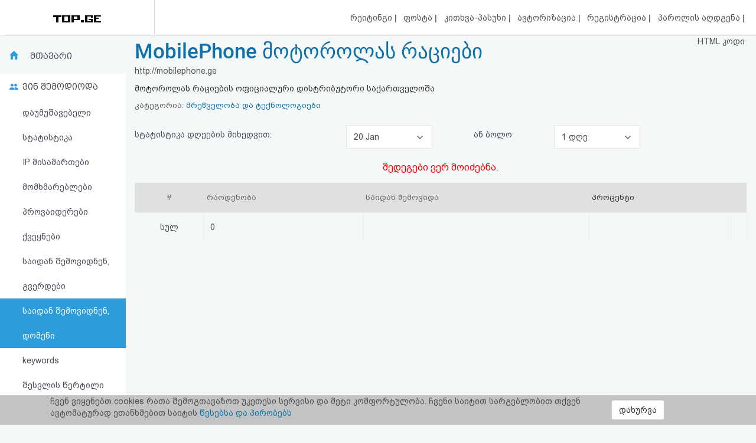

--- FILE ---
content_type: text/html; charset=UTF-8
request_url: https://top.ge/stats/29986/domains/0/0
body_size: 5891
content:
<!DOCTYPE html>
<head>
  <!-- no cache headers -->
  <meta http-equiv="Pragma" content="no-cache">
  <meta http-equiv="Expires" content="-1">
  <meta http-equiv="Cache-Control" content="no-cache">
  <!-- end no cache headers -->
  <meta name="viewport" content="width=device-width, initial-scale=1">
  <meta name="keywords" content="TOP.GE - Rating">
  <meta name="description" content="TOP.GE - Rating">
  <meta og:image="description" content="TOP.GE - Rating">
  <meta name="propeller" content="4b950770898f63d3b424aa9adddb0f08">
  <meta property="og:url" content="http://top.ge/stats/29986/domains/0/0" />
  <meta property="og:type" content="website" />
  <meta property="og:title" content="TOP.GE  - RATING" />
  <meta property="og:description" content="TOP.GE - Rating" />
  <meta property="og:image" content="http://top.ge/meta_f.png" />
  <title>TOP.GE  - RATING</title>
  <meta http-equiv="Content-Type" content="text/html; charset=utf-8">
  <meta property="fb:admins" content="1572412863" />
  <link rel="apple-touch-icon" sizes="180x180" href="/source/favs/apple-touch-icon.png">
  <link rel="icon" type="image/png" sizes="32x32" href="/source/favs/favicon-32x32.png">
  <link rel="icon" type="image/png" sizes="16x16" href="/source/favs/favicon-16x16.png">
  <link rel="manifest" href="/source/favs/site.webmanifest">
  <link rel="mask-icon" href="/source/favs/safari-pinned-tab.svg" color="#5bbad5">
  <meta name="msapplication-TileColor" content="#da532c">
  <meta name="theme-color" content="#ffffff">
  <link href="/source/css/bootstrap.min.css" rel="stylesheet">
  <link rel="stylesheet" type="text/css" href="/source/bootstrap-select-1.12.4/css/bootstrap-select.min.css">
  <link rel="stylesheet" type="text/css" href="/source/owl/owl.carousel.css">
  <link rel="stylesheet" type="text/css" href="/source/css/style.css">
  <link rel="stylesheet" type="text/css" href="/source/css/responsive.css">
  <script type="text/javascript" src="/source/js/jquery-2.2.4.min.js"></script>
  <link rel="stylesheet" href="/source/css/jquery-ui.css">
  <script src="https://code.jquery.com/ui/1.12.1/jquery-ui.js"></script>

    <script src="https://cdn.admixer.net/scripts3/loader2.js" async
        data-inv="//inv-nets.admixer.net/"
        data-r="single"
	data-sender="admixer"
        data-bundle="desktop">
    </script>


  <style type="text/css">

</style>
</head>
<body>
  <div class="cover_mn_bg"></div>
  <div class="top_banner_holder">

  </div>
  <header class="top_header hidden-xs" style="margin-bottom: 5px;">
    <div class="rectangle_3">
      <a href="/"><img src="/source/img/logo.gif"></a>
    </div>
    <div class="rectangle_2">

    </div>
    <div class="rectangle_1">
      <ul class="pg1">
        <li><a href="/"> რეიტინგი </a> | </li>
        <li><a target="_blank" href="https://mail.top.ge/mail/"> ფოსტა </a> | </li>
        <li><a href="/faq"> კითხვა-პასუხი </a> | </li>
                  <li><a href="/login"> ავტორიზაცია </a> | </li>
          <li><a href="/register/step_one"> რეგისტრაცია </a> | </li>
          <li><a href="/recover_password"> პაროლის აღდგენა </a> |</li>
                <li><a href="/html_code"> HTML კოდი </a></li>
      </ul>
    </div>
  </header>
  <div class="hidden-xs">
    

<!-- <div style="display: flex; justify-content: center; width: 100%;"> -->
<!-- <iframe frameborder="0" scrolling="no" style="border: none;width: 100%;" src="https://open5.myvideo.ge/delivery/afrs.php?zoneid=228"></iframe> -->

	<div style="max-width: 100%; justify-content: center; box-sizing: border-box;">
<!--	<div style="width: 100%"> -->
<!--	<div style="justify-content: center;"> -->
	

	<!--
	<script type="text/javascript" src="https://adx.adform.net/adx/?mid=1634568&rnd=8133663"></script>
	-->

	<!--
	<script src="https://cdn.admixer.net/scripts3/loader2.js" async
        data-sender="admixer"
        data-inv="//inv-nets.admixer.net/"
        data-r="always"
        data-bundle="desktop"></script>
<div id="admixer_async_545884626" data-zone="272f3b77-8ab4-4fab-85b6-dfdf0571a9a4" data-sender="admixer"></div>
<script>(window.globalAmlAds = window.globalAmlAds || []).push('admixer_async_545884626')</script>
	-->


<!--  /*  es aris baneris kodi romelsac gamoakvs img baneri   */ -->
<a href='https://sab.fast.ge/www/delivery/ck.php?oaparams=2__bannerid=946__zoneid=55__cb=7107bae3b7__oadest=https%3A%2F%2Frehost.ge%2Fchristmas-2026%2F%3Futm_source%3Dtopge2026%26utm_campaign%3Dny2026%26utm_medium%3Dreferral' target='_blank'><img src='https://sab.fast.ge/www/delivery/avw.php?zoneid=55&amp;cb=935247&amp;n=ad1d94ef' border='0' width='100%' alt='' /></a>


	</div>
<!-- </div> -->

  </div>
  <div id="mySidenav" class="sidenav">
        <ul>
      <li style="height: 0"><a href="javascript:void(0)" class="closebtn" onclick="closeNav()"></a></li>
            <li><a  href="/"> რეიტინგი (მთავარი) </a></li>
      <!-- <li><a  href="#"> კატეგორიები </a></li> -->
      <li><a target="_blank" href="https://mail.top.ge/mail/"> ფოსტა </a></li>
      <li><a  href="/faq"> კითხვა-პასუხი </a></li>
              <li><a  href="/login"> ავტორიზაცია </a></li>
        <li><a  href="/register/step_one"> რეგისტრაცია </a></li>
        <li><a  href="/recover_password"> პაროლის აღდგენა </a></li>
            <li><a  href="/html_code"> HTML კოდი </a></li>
      <li><a  href="/legal"> სალიცენზიო შეთანხმება და პასუხისმგებლობის უარყოფა </a></li>
    </ul>
  </div>

  <div class="row mobs_ls hidden-lg">
    <div class="srs_s">
      <div class="col-xs-2">
        <span onclick="openNav()">
          <div class="burger_menu">
            <div class="bar1"></div>
            <div class="bar2"></div>
            <div class="bar3"></div>
          </div>
        </span>
      </div>
      <div class="col-xs-8">
        <a href="/" class="hdr_lgs"><h3><img src="/source/img/logo.gif"></h3></a>
      </div>
      <div class="col-xs-2">
        <label for="search_input" class="btn-srch search-button">
          <img style="line-height: normal;" src="/source/img/search.svg">
          <span>ძიება</span>
        </label>
      </div>
      <div id="search_holder" class="">
        <div class="flex align-items--center">
          <a class="close-search">
            <img src="/source/img/search-close.svg">
          </a>
          <form action="/search" id="search_form" method="GET">
            <input type="text" class="search_input" id="search_input" placeholder=" საძიებო სიტყვა ან ფრაზა" name="q" value="">
          </form>
          <div class="clear-search">
            <img src="/source/img/close.svg" width="12">
          </div>
        </div>
      </div>
    </div>
  </div>
      <script type="text/javascript" src="/source/default.js"></script>
  <script language="JavaScript">
    function where_more(x,y,ip) {
      window.open("/where_morea/"+ip, "wheremore", "toolbar=no,scrollbars=yes,resizable=yes,width="+x+",height="+y);
    }
  </script>
  <script language="JavaScript">
    function hist_complete(x,y,ip) {
      window.open("hist_complete.php?ID="+ip, "wheremore", "toolbar=no,scrollbars=yes,resizable=yes,width="+x+",height="+y);
    }
  </script>

  <script>
    $( function() {
      $( "#accordion" ).accordion({
        collapsible: true
      });
    } );
  </script>
  <section class="content-wrapper">


<script language="JavaScript">
  function whois(x,y,ip) {
    window.open("whois.php?domain="+ip, "whois", "toolbar=no,scrollbars=yes,resizable=yes,width="+x+",height="+y);
  }
</script>
<div class="div_s" >
  <div class="col-md-2 strss" style="padding: 0">
    <ul class="nav_stat">
		<li class="hdr_main"><a    href="/stat/29986">მთავარი</a> </li>
	<li class="who_joined"><span>ვინ შემოდიოდა</span>
		<ul style="text-indent: 0">
			<li><a style="padding-left: 18%;"  href="/stats/29986/unsorted/0/0">დაუმუშავებელი სტატისტიკა</a></li>
			<li><a style="padding-left: 18%;"  href="/stats/29986/ip/0/0">IP მისამართები</a></li>
			<li><a style="padding-left: 18%;"  href="/stats/29986/customers/0/0"> მომხმარებლები </a></li>
			<li><a style="padding-left: 18%;"  href="/stats/29986/providers/0/0"> პროვაიდერები </a></li>
			<li><a style="padding-left: 18%;"  href="/stats/29986/countries/0/0"> ქვეყნები </a></li>
			<li><a style="padding-left: 18%;"  href="/stats/29986/traffic/0/0"> საიდან შემოვიდნენ, გვერდები </a></li>
			<li><a style="padding-left: 18%;" class="active" href="/stats/29986/domains/0/0"> საიდან შემოვიდნენ, დომენი </a></li>
			<li><a style="padding-left: 18%;"  href="/stats/29986/keywords/0/0"> keywords </a></li>
			<li><a style="padding-left: 18%;"  href="/stats/29986/enter_points/0/0"> შესვლის წერტილი </a></li>
			<li><a style="padding-left: 18%;"  href="/stats/29986/os/0/0"> სისტემები </a></li>
			<li><a style="padding-left: 18%;"  href="/stats/29986/browsers/0/0"> ბრაუზერები </a></li>
			<li><a style="padding-left: 18%;"  href="/stats/29986/colors/0/0"> ფერები </a></li>
			<li><a style="padding-left: 18%;"  href="/stats/29986/resolutions/0/0"> მონიტორის გარჩევადობა </a></li>
			<li><a style="padding-left: 18%;"  href="/stats/29986/demography/0/0"> დემოგრაფია </a></li>
			<li><a style="padding-left: 18%;"  href="/stats/29986/hist_complete"> მთლიანი ისტორია </a></li>
		</ul>
	</li>
	<!-- <li class="dynamic_s"><a style="padding-left: 18%;"  href="/stats/29986/os/0/0""> სისტემები </a></li>
	<li class="menu_p_s"><a style="padding-left: 18%;"  href="/stats/29986/browsers/0/0""> ბრაუზერები </a></li> -->

</ul>
<div class="left_section_b">
<div class="banner_middle">
    <div class="banner_right hidden-xs">
    <!-- <iframe frameborder="0" scrolling="no" style="border: none;width: 100%;height: 600px;" src="https://open5.myvideo.ge/delivery/afrs.php?zoneid=230"></iframe> -->
    <!-- <div id="SUZFMkQ1WjlZL3hZT25OdmdNdVZIQT09" data-aon-config = '{"position":"center", "spa":"false"}'></div> <script type='text/javascript'> var aon_config = {'position':'center', 'spa':'false'}; var aon_a = 'Wk10OGJHQS9yb2JoOFZsNldVZmtQQT09'; var aon_c = 'SUZFMkQ1WjlZL3hZT25OdmdNdVZIQT09'; var w = '160'; var h ='600'; var ac = ac || []; ac.push(aon_c); ( function() {var aon = document.createElement('script'); aon.type = 'text/javascript'; aon.async = true; aon.src = ('https:' == document.location.protocol ? 'https://' : 'http://') + 'bds.analyticson.com/bds_js/bds_v12.js?aon_c='+aon_c+'&aon_a='+aon_a+'&w='+w+'&h='+h; var s = document.currentScript; var aon_c_el = document.querySelector("#" + aon_c); aon_c_el.append(aon); })(); </script> -->
  </div>  </div>
  <div class="banner_middle">
    <!--  <iframe frameborder="0" scrolling="no" style="border: none;width: 100%;height: 600px;" src="https://open5.myvideo.ge/delivery/afrs.php?zoneid=231"></iframe> -->
<!-- <div id="bmRJRFBVZEYyWkVlazNaMUFyQ3hLQT09" data-aon-config = '{"position":"center", "spa":"false"}'></div> <script type='text/javascript'> var aon_config = {'position':'center', 'spa':'false'}; var aon_a = 'Wk10OGJHQS9yb2JoOFZsNldVZmtQQT09'; var aon_c = 'bmRJRFBVZEYyWkVlazNaMUFyQ3hLQT09'; var w = '120'; var h ='600'; var ac = ac || []; ac.push(aon_c); ( function() {var aon = document.createElement('script'); aon.type = 'text/javascript'; aon.async = true; aon.src = ('https:' == document.location.protocol ? 'https://' : 'http://') + 'bds.analyticson.com/bds_js/bds_v12.js?aon_c='+aon_c+'&aon_a='+aon_a+'&w='+w+'&h='+h; var s = document.currentScript; var aon_c_el = document.querySelector("#" + aon_c); aon_c_el.append(aon); })(); </script> -->  </div>
</div>  </div>
  <div class="col-md-10 col-xs-12 strss2">
    <div class="hdr_ttl hdr_ttl2">
	<a href="http://mobilephone.ge" target="_blank"><h1>MobilePhone მოტოროლას რაციები</h1></a>
	<p>http://mobilephone.ge</p>
	<div class="descr_s">
		მოტოროლას რაციების ოფიციალური დისტრიბუტორი საქართველოშა	</div>
	<p style="margin-bottom: 10px;" class="categorys_inner">კატეგორია: <a style="font-size: 13px;font-family: bpg_arial_2009;" href="/cat/14/29986/%E1%83%9B%E1%83%A0%E1%83%94%E1%83%AC%E1%83%95%E1%83%94%E1%83%9A%E1%83%9D%E1%83%91%E1%83%90+%E1%83%93%E1%83%90+%E1%83%A2%E1%83%94%E1%83%A5%E1%83%9C%E1%83%9D%E1%83%9A%E1%83%9D%E1%83%92%E1%83%98%E1%83%94%E1%83%91%E1%83%98#29986">მრეწველობა და ტექნოლოგიები</a></p>
</div>    						<div class="mob_inner_stat_menu">
				<ul class="nav_stat">
					<li class="hdr_main">
						 <a href="#">საიდან შემოვიდნენ, დომენები</a> 						
						<div class="wtf_s_mn">
							
						</div>
					</li>
					<div class="to_shw_mn">
						<li class="who_joined"><span>ვინ შემოდიოდა</span>
							<ul>
								 <li> <a href="/stat/29986">მთავარი</a> </li> 									<li><a  href="/stats/29986/unsorted/0/0">დაუმუშავებელი სტატისტიკა</a></li>
									<li><a  href="/stats/29986/ip/0/0">IP მისამართები</li>
									<li><a  href="/stats/29986/customers/0/0"> მომხმარებლები </a></li>
									<li><a  href="/stats/29986/providers/0/0"> პროვაიდერები </a></li>
									<li><a  href="/stats/29986/countries/0/0"> ქვეყნები </a></li>
									<li><a  href="/stats/29986/traffic/0/0"> საიდან </a></li>
									<li><a class="active" href="/stats/29986/domains/0/0"> დომენები </a></li>
									<li><a  href="/stats/29986/keywords/0/0"> keywords </a></li>
									<li><a  href="/stats/29986/enter_points/0/0"> შესვლის წერტილი </a></li>
									<li><a  href="/stats/29986/os/0/0"> სისტემები </a></li>
									<li><a  href="/stats/29986/browsers/0/0"> ბრაუზერები </a></li>
									<li><a  href="/stats/29986/colors/0/0"> ფერები </a></li>
									<li><a  href="/stats/29986/resolutions/0/0"> მონიტორის გარჩევადობა </a></li>
									<li><a  href="/stats/29986/demography/0/0"> დემოგრაფია </a></li>
									<li><a  href="/stats/29986/hist_complete"> მთლიანი ისტორია </a></li>
								</ul>
							</li>
							<!-- <li class="dynamic_s"><a  href="/stats/29986/os/0/0"> სისტემები </a></li>
								<li class="menu_p_s"><a  href="/stats/29986/browsers/0/0"> ბრაუზერები </a></li> -->
							</div>

						</ul>
					</div>    
<div class="row dt_cn" style="min-height: 60px;line-height: 60px;">

<div class="col-md-4 col-xs-12">
  <font class="nf" style="color: #494C59;font-family: bpg_arial_2009">სტატისტიკა დღეების მიხედვით:</font>
  </div> 
<div class="col-md-2 col-xs-12">
  <select name="days" class="selectpicker form-control" onchange="window.location=('/stats/29986/domains/'+this.options[this.selectedIndex].value+'/0')">
         <option value="0" selected>20 Jan </option>

       <option value="1" >19 Jan </option>

       <option value="2" >18 Jan </option>

       <option value="3" >17 Jan </option>

       <option value="4" >16 Jan </option>

       <option value="5" >15 Jan </option>

       <option value="6" >14 Jan </option>

       <option value="7" >13 Jan </option>

       <option value="8" >12 Jan </option>

       <option value="9" >11 Jan </option>

       <option value="10" >10 Jan </option>

       <option value="11" >09 Jan </option>

       <option value="12" >08 Jan </option>

       <option value="13" >07 Jan </option>

       <option value="14" >06 Jan </option>

       <option value="15" >05 Jan </option>

       <option value="16" >04 Jan </option>

       <option value="17" >03 Jan </option>

       <option value="18" >02 Jan </option>

       <option value="19" >01 Jan </option>

       <option value="20" >31 Dec </option>

       <option value="21" >30 Dec </option>

       <option value="22" >29 Dec </option>

       <option value="23" >28 Dec </option>

       <option value="24" >27 Dec </option>

       <option value="25" >26 Dec </option>

       <option value="26" >25 Dec </option>

       <option value="27" >24 Dec </option>

       <option value="28" >23 Dec </option>

       <option value="29" >22 Dec </option>

       <option value="30" >21 Dec </option>

  </select> 
</div>
<div class="col-md-2 col-xs-12" style="text-align: center;">
<span style="color: #494C59;font-family: bpg_arial_2009;">ან ბოლო</span>  
</div>
<div class="col-md-2 col-xs-12">
<select name="days_peroid" class="selectpicker form-control" onchange="window.location=('/stats/29986/domains/0/'+this.options[this.selectedIndex].value)">
<option value="1" selected> 1 დღე
<option value="2" > 2 დღე
<option value="3" > 3 დღე
<option value="4" > 4 დღე
<option value="5" > 5 დღე
<option value="6" > 6 დღე
<option value="7" > 7 დღე
<option value="14" > 14 დღე
<option value="21" > 21 დღე
</select>
</div>
</div>    <div class="raiting_holder">
      <table class="raiting_table" style="width: 100%;">
        <thead>
          <tr>
            <td style="text-align: center;padding-left:0;padding-right:0;">
              #
            </td>
            <td>
              რაოდენობა
            </td>
            <td>
              საიდან შემოვიდა 
            </td>
            <td>
              <span class="black_txt">
               პროცენტი
             </span>
           </td>
           <td> </td>
         </tr>
       </thead>
       <span class='error'> შედეგები ვერ მოიძებნა. </span><tr>
  <td class='tr_paddings'>სულ</td><td>0</td><td valign=Top></td><td></td><td></td>
  </tr>
  </table>
  </p></div></div></div>
</div>
<div class="top_banner_holder hidden-xs" style="margin-top: 2%;margin-bottom: 1%;">
<div style="float: left;width: 100%;">
<!-- <iframe frameborder="0" scrolling="no" style="border: none;width: 100%;" src="https://open5.myvideo.ge/delivery/afrs.php?zoneid=229"></iframe> -->
</div>
</div>

</section>
<div class="sf_cls" style="margin-top: 1%;float: left;width: 100%;">
  <span style="color: #ababab;">TOP.GE ვერსია 1.0.2 (სატესტო) © 2002-2026</span>  |  <a target="_blank" href="/legal">სალიცენზიო შეთანხმება და პასუხისმგებლობის უარყოფა</a> | <a target="_blank" href="https://www.facebook.com/TOP.GE/"><img style="width: 35px;" src="/source/img/fb_i.png"> facebook.com/TOP.GE</a>
</div>
<div class="sf_cls" style="margin-top: 1%;float: left;width: 100%;">
  <span style="color: #de7f46;">იხილეთ TOP.GE - ის ძველი ვერსია <a href="http://old.top.ge" target="_blank">ბმულზე</a></span>
</div>
<!-- TOP.GE ASYNC COUNTER CODE -->
  <div id="top-ge-counter-container" data-site-id="3" style="text-align: center;display: block;float: left;margin-top: 2%;width: 100%;"></div>
  <script async src="//counter.top.ge/counter.js"></script>
<!-- / END OF TOP.GE COUNTER CODE -->
<br>
<h5 class="sf_cls" style="float: left;width: 100%;margin-top: 1%;margin-bottom: 1%;"><a href="/advertisement" target="_blank">რეკლამა TOP.GE - ზე</a></h5>
<h5 class="sf_cls" style="float: left;width: 100%;margin-top: 1%;margin-bottom: 1%;">TOP.GE-ს სერვერების განთავსებას და ინტერნეტთან კავშირს უზრუნველყოფს: <a href="https://cloud9.ge/?aff=40" target="_blank">CLOUD9</a></h5>
<br>
<script type="text/javascript" src="/source/js/bootstrap.min.js"></script>
<script type="text/javascript" src="/source/bootstrap-select-1.12.4/js/bootstrap-select.min.js"></script>
<script type="text/javascript" src="/source/owl/owl.carousel.min.js"></script>
<script type="text/javascript" src="/source/js/infinite-scroll.pkgd.min.js"></script>
<script type="text/javascript" src="/source/js/custom.js"></script>
<script type="text/javascript">
  $(document).ready(function() {
    $('.selectpicker').selectpicker();
  });
</script>
<br>
</section>
<div class="coockie_policy" style="position:  fixed;bottom:  0;width:  100%;background-color: #c3c3c3;"><div class="container">
  <div class="col-md-10"><p>ჩვენ ვიყენებთ cookies რათა შემოგთავაზოთ უკეთესი სერვისი და მეტი კომფორტულობა. ჩვენი საიტით სარგებლობით თქვენ ავტომატურად ეთანხმებით საიტის <a target="_blank" href="http://dev1.top.ge/legal">წესებსა და პირობებს</a></p></div>
  <div class="col-md-2" style=""><button type="submit" class="btn btn-default accept_coockie" style="margin-top: 5%;">დახურვა</button></div>
</div>
</div>
</body>

<!-- Modal -->
<div class="modal fade" id="op_modal" tabindex="-1" role="dialog" aria-labelledby="ModalLabel">
  <div class="modal-dialog" role="document">
    <div class="modal-content">
      <div class="modal-header">
        <button type="button" class="close" data-dismiss="modal" aria-label="Close"><span aria-hidden="true">&times;</span></button>
        <h4 class="modal-title" id="myModalLabel"></h4>
      </div>
      <div class="modal-body">
        იტვირთება... <img src="/source/img/loader_a.gif">
      </div>
      <div class="modal-footer">
        <p class="align-right class_a" style="display: none;">სტატისტიკა გენერირებულია გუშინდელი დღის მიხედვით.</p>
        <button type="button" class="btn btn-default" data-dismiss="modal">დახურვა</button>
      </div>
    </div>
  </div>
</div>
</html>
